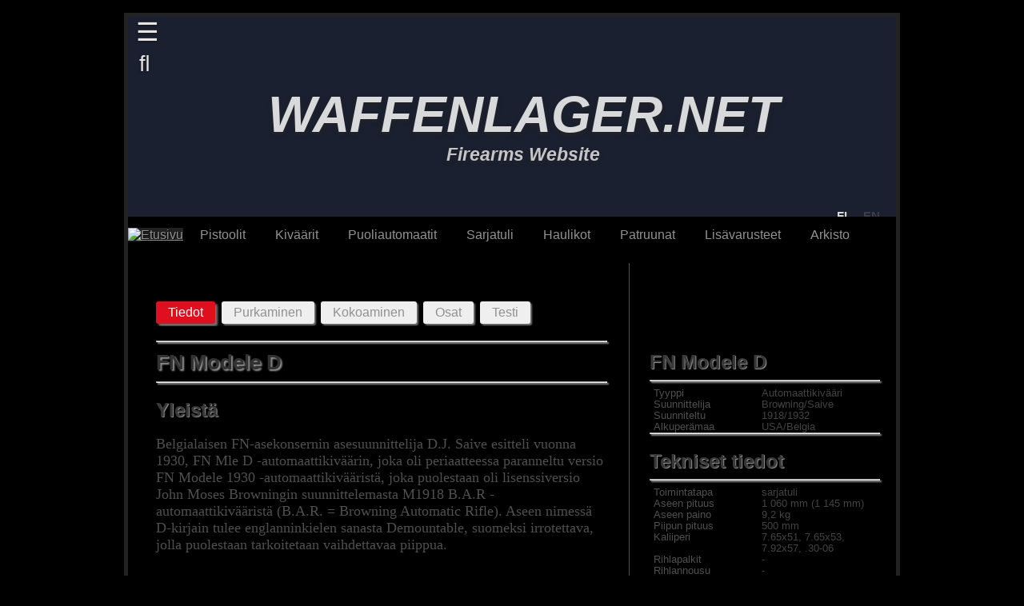

--- FILE ---
content_type: text/html
request_url: https://waffenlager.net/automatic/fn_mle-d.html
body_size: 6251
content:
<!doctype html>

<html lang="fi"><!-- InstanceBegin template="/Templates/master.dwt" codeOutsideHTMLIsLocked="false" -->

<head>
	
	
	<!-- Global site tag (gtag.js) - Google Analytics -->
	<script async src="https://www.googletagmanager.com/gtag/js?id=G-5B94R5YT8K"></script>
	<script>
  	window.dataLayer = window.dataLayer || [];
  	function gtag(){dataLayer.push(arguments);}
  	gtag('js', new Date());
	gtag('config', 'G-5B94R5YT8K');
	</script> 
	
	
	<!-- Global site tag (gtag.js) - Google Analytics 
	<script async src="https://www.googletagmanager.com/gtag/js?id=UA-59953966-1"></script>
	<script>
  	window.dataLayer = window.dataLayer || [];
  	function gtag(){dataLayer.push(arguments);}
  	gtag('js', new Date());
  	gtag('config', 'UA-59953966-1');
	</script>
	-->
	
	
	<meta charset="UTF-8">
	<meta name="Copyright" content="© Copyright 2012–2021, Tapio Heiskanen" />
    <meta name="googlebot" content="noimageindex" />
	<meta name="robots" content="noimageindex" />
    <meta name="viewport" content="width=device-width, initial-scale=1.0, user-scalable=yes" >
	
	
    <meta property="og:title" content="Waffenlager.net" />
	<meta property="og:image" content="https://www.waffenlager.net/images/a.png" />
	<meta property="og:description" content="Waffenlager.net - Firearms Website" /> 
    <meta name="google-site-verification" content="CzgaTOa-bAp5D_MJdfVzWzzN89LaYjgx104EAOPcQSA" />
    <meta name="alexaVerifyID" content="NTrcbHdqEfmTn4leoYTUn8PaXEs"/>
    <meta name="msvalidate.01" content="24CF5E625834E4381CCF17A00BD6D0CD" />
	<meta name="yandex-verification" content="f74700d14613eacb" />
	
    <link rel="stylesheet" href="../engine/css/vlightbox.css" />
	<link rel="stylesheet" href="../engine/css/visuallightbox.css" media="screen" />
	<script src="../engine/js/jquery.min.js"></script>

	<link rel="stylesheet" href="../styles/main.css">
    <link rel="stylesheet" href="../styles/fonts.css">
    <link rel="stylesheet" href="../styles/nav.css">
    <link rel="stylesheet" href="../styles/social.css">
    <link rel="stylesheet" href="../styles/media.css"> 
    <link rel="stylesheet" href="../styles/print.css" media="print">
	
	
    <!--[if IE]>
	<script src="https://html5shim.googlecode.com/svn/trunk/html5.js"></script>
	<![endif]-->
    
    
<!-- InstanceBeginEditable name="doctitle" -->
	
    <title>FN Modele D - Waffenlager.net</title>
    <meta name="description" content="FN Mle D -automaattikivääri" />


<!-- InstanceEndEditable -->




	
<!-- No copy & paste -->

	<script>
	function killCopy(e){ 
	return false 
	} 
	function reEnable(){
	return true	
	}
	document.onselectstart=new Function ("return false")
	if (window.sidebar){
	document.onmousedown=killCopy
	document.onclick=reEnable
	}
	document.oncontextmenu=new Function ("return false")
	if (window.sidebar){
	document.onmousedown=killCopy
	document.onclick=reEnable
	}
    document.ondragstart=new Function ("return false")
	if (window.sidebar){
	document.onmousedown=killCopy
	document.onclick=reEnable
	}
    </script>



</head>


<body id="main">

    <!-- SIDE MENU -->       
                
  	<div id="mySidenav" class="sidenav">
  	
  	<a href="javascript:void(0)" class="closebtn" onclick="closeNav()">&times;</a>
  	
  		<div class="sb">  
        
		<br/>	
    
		<p>MENU</p> 
    
  		<a href="../pistols.html">Pistoolit (1890–1945)</a>
  		<a href="../pistols2.html">Pistoolit (1946–2023)</a>
  		<a href="../pistols3.html">Pienoispistoolit</a>
  		<a href="../pistols4.html">Taskupistoolit</a>
        
        <a href="../rifles.html">Kiväärit (1880–1945)</a>
  		<a href="../rifles2.html">Kiväärit (1946–1999</a>
		<a href="../rifles3.html">Kiväärit (2000–2023</a>	
  		<a href="../rifles4.html">Pienoiskiväärit</a>
       
        <a href="../semiauto.html">Puoliautomaatit (1900–1945)</a>
  		<a href="../semiauto2.html">Puoliautomaatit (1946–2023)</a>
  	
        <a href="../automatic_old.html">Sarjatuliaseet (1900–1945)</a>
  		<a href="../automatic.html">Sarjatuliaseet (1946–2023)</a>
  		
        <a href="../blackpowder.html">Mustaruutiaseet</a>
        <a href="../shotguns.html">Haulikot</a>
  		<a href="../drillings.html">Yhdistelmäaseet</a>
  	
        <a href="../ammo.html">Ampumatarvikkeet</a>
        
        <a href="../archive.html">Arkisto</a>
        <a href="../optics.html">Tähtäinkiikarit</a>
        <a href="../silencers.html">Äänenvaimentimet</a>
		<a href="../accessories.html">Muut varusteet</a>	
		<a href="../jagdtradition.html">Metsästysperinteet</a>	
        
       
        
        <br/>
			
        <a href="../updates.html">Updates</a>
		
        <a href="../sitemap.html">Sitemap</a>		
  	
		<a href="../waffenlager/cookies.html">Cookie Policy</a>	
        
			
		</div>
		
		
		
	</div>
    
    <!-- Open / Close Side Bar -->
    
	<script>
		function openNav() {
    	document.getElementById("mySidenav").style.width = "300px";
    	document.getElementById("main").style.marginLeft = "300px";
		document.body.style.backgroundColor = "rgba(0,0,0)";
		}

		function closeNav() {
    	document.getElementById("mySidenav").style.width = "0";
    	document.getElementById("main").style.marginLeft= "0";
    	document.body.style.backgroundColor = "rgba(0,0,0)";
		}
	</script>   

    
          
<!-- Begin Banner -->
   
	
	<header> 
	
		<div class="hdr">
	
		<div class="menubutton" onclick="openNav()">&#9776;</div> 
		<div class="searchbutton" onclick="window.location.href='https://www.waffenlager.net/waffenlager/search.html'">&#xf002;</div>	
	
			
  		<div class="info">		
			<h5>WAFFENLAGER.NET</h5>
		    <h6>Firearms Website</h6>
			
			
<!-- InstanceBeginEditable name="Language picker" -->
			
			
            <div class="langpic"> <a href="#"><img src="../images/theme/lang/flag_finnish.png" alt ="" />&nbsp; FI &nbsp;</a>
             
              <non-active class="non-active"><img src="../images/theme/lang/flag_english.png" alt ="" />&nbsp; EN</non-active>
            </div>
			
<!-- InstanceEndEditable -->
			
			
		</div>
		</div>

	</header>

	
    <nav>	
	   <ul class="navi">
	     <li class="dropdown">
    		<a style="background-color: #212121;" href="../index.html"><img src="../images/theme/menu/home.png" alt="Etusivu"></a>
		 </li>       
         
		   <li class="dropdown">
		    <a href="javascript:void(0)" class="dropbtn">Pistoolit</a>
    		<div class="dropdown-content">      
             <a href="../pistols.html"><img src="../images/theme/menu/b1.png" alt="Pistoolit 1900-1945"></a>
             <a href="../pistols2.html"><img src="../images/theme/menu/b2.png" alt="Pistoolit 1946-2019"></a>
             <a href="../pistols3.html"><img src="../images/theme/menu/b3.png" alt="Pienoispistoolit "></a>
             <a href="../pistols4.html"><img src="../images/theme/menu/b4.png" alt="Taskupistoolit "></a>
            </div>
          </li>
               
          <li class="dropdown">
    		<a href="javascript:void(0)" class="dropbtn">Kiväärit</a>
    		<div class="dropdown-content">         
             <a href="../rifles.html"><img src="../images/theme/menu/c1.png" alt="Kiväärit 1900-1945"></a>
             <a href="../rifles2.html"><img src="../images/theme/menu/c2.png" alt="Kiväärit 1946-1999"></a>
			 <a href="../rifles3.html"><img src="../images/theme/menu/c3.png" alt="Kiväärit 2000-2019"></a>	
             <a href="../rifles4.html"><img src="../images/theme/menu/c4.png" alt="Pienoiskiväärit "></a>
            </div>
          </li>
                
          <li class="dropdown">
    		<a href="javascript:void(0)" class="dropbtn">Puoliautomaatit</a>
    		<div class="dropdown-content">      
             <a href="../semiauto.html"><img src="../images/theme/menu/d1.png" alt=" "></a>
             <a href="../semiauto2.html"><img src="../images/theme/menu/d2.png" alt=" "></a>
            </div>
		  </li>
                
          <li class="dropdown">
    		<a href="javascript:void(0)" class="dropbtn">Sarjatuli</a>
    		<div class="dropdown-content">      
             <a href="../automatic_old.html"><img src="../images/theme/menu/e1.png" alt=" "></a>
             <a href="../automatic.html"><img src="../images/theme/menu/e2.png" alt=" "></a>
            </div>
		  </li>    
                
          <li class="dropdown">
    		<a href="javascript:void(0)" class="dropbtn">Haulikot</a>
    		<div class="dropdown-content">      
             <a href="../blackpowder.html"><img src="../images/theme/menu/f1.png" alt=" "></a>
             <a href="../shotguns.html"><img src="../images/theme/menu/f2.png" alt=" "></a>
             <a href="../drillings.html"><img src="../images/theme/menu/f3.png" alt=" "></a>
            </div>
           </li>
                
           <li class="dropdown">
    		<a href="javascript:void(0)" class="dropbtn">Patruunat</a>
    		<div class="dropdown-content">      
             <a href="../ammo.html"><img src="../images/theme/menu/g1.png" alt=" "></a>
			</div>
           </li>    
           
		   <li class="dropdown">
    		<a href="javascript:void(0)" class="dropbtn">Lisävarusteet</a>
    		<div class="dropdown-content">      
             <a href="../optics.html"><img src="../images/theme/menu/h2.png" alt=" "></a>
             <a href="../silencers.html"><img src="../images/theme/menu/h3.png" alt=" "></a> 
			 <a href="../accessories.html"><img src="../images/theme/menu/h4.png" alt=" "></a>		 
            </div>
           </li>
		   
           <li class="dropdown">
    		<a href="javascript:void(0)" class="dropbtn">Arkisto</a>
    		<div class="dropdown-content">      
             <a href="../archive.html"><img src="../images/theme/menu/h1.png" alt=" "></a>  
			 <a href="../jagdtradition.html"><img src="../images/theme/menu/h5.png" alt=" "></a> 
            </div>
           </li>
                 
          
    </ul>
 
</nav>	
	
  
<!-- End Banner -->

	<!-- Arrow Top Scroll Button -->
    <a href="#" class ="scrollToTop"></a>


<!-- InstanceBeginEditable name="head" -->

	
	

    
    
    <!-- Begin Content -->
		
    <div class="group">

		<section>
       
        <article>
    	<div class="navgun">			
		<ul>
			<li><button class="button3">Tiedot</button></li>
			<li><button class="button2">Purkaminen</button></li>
			<li><button class="button2">Kokoaminen</button></li>
			<li><button class="button2">Osat</button></li>
		    <li><button class="button2">Testi</button></li>
		</ul>    
		</div>
    
        <hr>	
     
        <h1>FN Modele D</h1>
        <hr>
    
        
        <h2>Yleistä</h2>
        
		<p>
		Belgialaisen FN-asekonsernin asesuunnittelija D.J. Saive esitteli vuonna 1930, FN Mle D -automaattikiväärin, joka oli periaatteessa paranneltu versio FN Modele 1930 -automaattikivääristä, joka puolestaan oli lisenssiversio John Moses Browningin suunnittelemasta M1918 B.A.R -automaattikivääristä (B.A.R. = Browning Automatic Rifle). Aseen nimessä D-kirjain tulee englanninkielen sanasta Demountable, suomeksi irrotettava, jolla puolestaan tarkoitetaan vaihdettavaa piippua.
		</p>
        </article>
       
        
        <!-- Gun Picture & Zoom -->
        
        <figure class="p3">
        <img src="../images/automatic/fn_mle-d/1_580.png" alt="FN Modele D" />
		<a class="vlightbox" href="../images/automatic/fn_mle-d/1_1024.png" title="FN Modele D">
        <img src="../images/theme/logo/but_zoom.png" alt="Zoom" style="padding: 0px 10px 10px 10px;" /></a>
		FN Modele D	
		<div id="vlightbox"><script src="../engine/js/visuallightbox.js"></script></div>
	 	</figure>
        
			
			
			
        
        <article>
		<h2>FN-D</h2>

		<p>
		Asesuunnittelija D.J. Saiven tekemän uudistuksen myötä, aseella oli mahdollista ampua sarjatulta, kahdella eri tulinopeudella. Valitsinta kääntämällä voitiin helposti valita, ammuttiinko ns. hidasta sarjatulta (noin 350 lk./min) vai ns. nopeampaa sarjatulta (noin 600 lk./min). 
		</p>	

		<p>	
		Aseen rakennetta oli yksinkertaistettu niin, että sen purkaminen ja kasaaminen oli aiempaan malliin verrattuna helpompaa. Aseeseen oli myös lisätty pistoolikahva ja nopeasti vaihdettavan piipun pituutta oli hieman lyhennetty. Lukko-luisti systeemi oli kuitenkin edelleen identtinen B.A.R.-pikakiväärin kanssa.
		</p>	

		<p>	
		Aseen piipun päähän voidaan asentaa liekinsammutin, jonka ansiosta aseen kokonaispituus nousee hieman (106 cm ilman, 114 cm liekinsammuttimella).
		</p>
		</article>


		<article>
		<h2>Tuotanto</h2>
			
		<p>	
		FN Herstal asetehdas aloitti tuotannon vuonna 1932, valmistaen asetta alkuun kaliipereissa 7.65x51mm ja 7.92x57. FN valmisti tätä asetta Belgian armeijalle, mutta myös vientiin. Tärkeimmät vientimaat olivat Kiina, Puola, Chile ja Ruotsi. Myöhemmin tuli tuotantoon mukaan myös kaliiperit 7x57, 7.65x53 ja .30-06. Kaliiperin .30-06 lippaat tunnistaa helposti, niiden kylkeen molemmin puolin stanssatuista X-merkeistä.
		</p>	

		<p>	
		FN Mle D -automaattikiväärin valmitus FN:n Herstalin tehtaalla Belgiassa päättyi toukokuussa 1940, kun Saksan armeija valtasi maan. Saksalaiset eivät pitäneet aseesta ja ajattelivat MG 34 -konekiväärin olevan parempi, joten tuotantoa ei jatkettu aseen osalta saksalaisten alaisuudessa.
		</p>	
		
			
		<figure class="p8">
        	<img src="../images/automatic/fn_mle-d/fn-leima.jpg" alt="" />
        	<figcaption>
       		FN-asetehtaan merkintä aseen lukkokehyksen vasemmalla sivulla.
        	</figcaption>
        </figure>		
			
			
		</article>
			
		
		<article>	
		<h2>Suomessa</h2>

		<p>
		Suomi osti Belgiasta Talvisodan aikana 700 kappaletta FN Mle 30 -pikakivääreitä, jotka toimitettiin Suomeen helmikuussa 1940. Suomeen toimitetut aseet olivat kaliiperissa 7.92x57, mikä poikkesi kenttäarmeijan muiden kiväärikaliiperisten aseiden kaliiperista 7.62x53R. Aseisiin toimitettiin kuusi lipasta, kuhunkin aseeseen. Suomen armeijan kirjanpidossa ase sai nimikkeen 7.92 pk/FN ja 792 PK FN. 
		</p>
			
			
		<figure class="p8">
        	<img src="../images/automatic/fn_mle-d/2-550.jpg" alt="" />
        	<figcaption>
       		FN Mle D -pikakivääri suomalaisten käytössä. Kuva: SA-kuva.
        	</figcaption>
        </figure>			
			
		
		<p>
		FN Mle D -pikakiväärit osoitettiin lähinnä linnoitusjoukkojen käyttöön. Linnoituspataljoonan kokeilivat asetta myös konekiväärikorsuissa Maxim M/09- konekiväärien paikalla. Alla olevassa valokuvassa on FN Mle D -pikakivääri sovitettu FN Browning PK kiinnityslaitteella (Linnoitustoimiston piirros n:o 05250, 26.4.1941) konekiväärin M/40-jalustaan. Korsun lattialle on pinottu neljä, 20-patruunan varalipasta. Aseen takatähtäimeen on kiinnitetty osoitin, joka osoittaa korsun seinään kiinnitetyssä maastokaaressa aseen suuntauksen, etukäteen tarkistettujen maastonkohtien mukaisesti. Tämä mahdollisti ampujan toimimisen, tähystäjän antamien ohjeiden mukaisesti.	
		</p>	
			
			
		<figure class="p8">
        	<img src="../images/automatic/fn_mle-d/1-550.jpg" alt="" />
        	<figcaption>
       		FN Mle D -pikakivääri teräsbetonikorsun konekiväärin ampuma-aukossa. Kuva: SA-kuva.
        	</figcaption>
        </figure>				
			
			
		</article>


	
        
        
        <article class="sources">
       
        <hr>
        <h2>Lähdeluettelo</h2>
        
        <ul>
			<li>- Browning Automatic Maschine Rifle Type D -käyttöohjekirja</li>
			<li>- M1918 Browning Automatic Rifle, url: https://en.wikipedia.org, 18.9.2021</li>
			<li>- Fabrique Nationale FN M1930 (BAR), url: https://www.militaryfactory.com, 18.9.2021</li>
        </ul>
     
        <div class="style2"><p>★ 10.9.2021 (✪ 29.11.2021)</p></div>
		</article>	
        
	</section>   
      
		
<!-- Side Bar -->
        
 
	<aside>
        
        <div style="height: 45px;"></div>
        
			
		<h2>FN Modele D</h2>
        
        <hr>
        
        <div class="techrow">
        
        	<div class="tc1">Tyyppi</div>
            <div class="tc2">Automaattikivääri</div>
     
        	<div class="tc1">Suunnittelija</div>
            <div class="tc2">Browning/Saive</div>
  
        	<div class="tc1">Suunniteltu</div>
            <div class="tc2">1918/1932</div>
  
        	<div class="tc1">Alkuperämaa</div>
            <div class="tc2">USA/Belgia</div>
        
        </div>         
      
        <hr>	
	
			
        <h2>Tekniset tiedot</h2>
        
        <hr>
        
        <div class="techrow">
        
        	<div class="tc1">Toimintatapa</div>
            <div class="tc2">sarjatuli</div>
     
        	<div class="tc1">Aseen pituus</div>
            <div class="tc2">1 060 mm (1 145 mm)</div>
        
			<div class="tc1">Aseen paino</div>
            <div class="tc2">9,2 kg</div>
			
        	<div class="tc1">Piipun pituus</div>
            <div class="tc2">500 mm</div>
        
			<div class="tc1">Kaliiperi</div>
            <div class="tc2">7.65x51, 7.65x53, 7.92x57, .30-06</div>
			
        	<div class="tc1">Rihlapalkit</div>
            <div class="tc2">-</div>
            
            <div class="tc1">Rihlannousu</div>
            <div class="tc2">-</div>
            
        	<div class="tc1">Syöttölaite</div>
            <div class="tc2">Irrotettava lipas</div>
   
			<div class="tc1">Kapasiteetti</div>
            <div class="tc2">20 patr.</div>
			
			<div class="tc1">Tulinopeus</div>
            <div class="tc2">350 / 600 lk./min</div>
			
        </div>         
      
        <hr>
	
			
	    <h2>Tuotanto</h2>
        
        <hr>
        
        <div class="techrow">
        
        	<div class="tc1">Valmistajat</div>
            <div class="tc2">FN Herstal</div>
			
        	<div class="tc1">Valmistusvuodet</div>
            <div class="tc2">1932-1940</div>
        
        	<div class="tc1">Valmistusmäärä</div>
            <div class="tc2">tuntematon</div>
			
        </div>         
      
        <hr>	
			
		<div style="height: 50px;"></div>
		
      
        <div class="sideimage">
        <img src="../images/logo/logo_fn.png" alt="" />
        FN-monogrammi
        </div>
        
        <div class="sideimage">
        <img src="../images/handguns/fn_p35/img_jm_browning.png" alt="" />
        J.M. Browning
        </div>
        
        <div class="sideimage">
        <img src="../images/handguns/fn_p35/img_d_saive.png" alt="" />
        D.J. Saive
        </div>
    
			
        <!-- Attachments -->
        
        <div style="height: 170px;"></div>
        
        <h2>Liitteet</h2>
        <hr>
        
        <div class="attach">
        <a href="../ammo/792x57.html">
        <img src="../images/theme/logo/logo_report.gif" alt="" />Kaliiperi 7.92x57</a>
        </div>
        
        </aside>

</div>

	
<!-- End Page Content -->

<!-- InstanceEndEditable -->


	
<!-- Begin Footer -->

	<footer class="footertable">


      
    <div id="fc1">
        
       <!-- Korpisota Button -->
        
   		<a href="https://www.korpisota.fi" target="_blank"><img src="../images/theme/banners/korpisota.png" alt="Korpisota.fi" /></a> 
   	
        <!-- Social roll buttons -->
		 
		
		
		<div style="height: 55px;"></div>
  		<a><img src="../images/theme/img/text_follow.png" alt="" /></a>  	  
      
		  	<a href="https://www.facebook.com/groups/1555261821385914/" target="_blank" class="icon icon-facebook"></a>
			<a href="https://twitter.com/Waffenlager" target="_blank" class="icon icon-twitter"></a>
			<a href="https://www.pinterest.com/waffenlagernet" target="_blank" class="icon icon-pinterest"></a>
			<a href="https://www.instagram.com/waffenlager_net/" target="_blank" class="icon icon-instagram"></a>
		
    </div>
       
		
	<div id="fc2">
		
		<!-- Empty place -->
			
		<img src="../images/theme/banners/empty.png" alt="" /> 
	  	
	

		<!-- Site Links -->
		
        <div style="height: 35px;"></div>  	
		  	<div><p>Site Links</p></div>
				
			<div class="row">	
				<div class="tab3"><a href="../updates.html">Updates</a></div>
				<div class="tab3"><a href="../sitemap.html">Sitemap</a></div>
			</div>  
			
			<div class="row">	
				<div class="tab3"><a href="../waffenlager/authors.html">Authors</a></div>
				<div class="tab3"><a href="../waffenlager/contact.html">Contact Us</a></div>
			</div>  	
			
			<div class="row">	
				<div class="tab3"><a href="../waffenlager/copyright.html">Copyright</a></div> 	
		 		<div class="tab3"><a href="../waffenlager/faq.html">FAQ</a></div>		
			</div>	
	  </div>	  
		
		
	  <!-- Waffenlager.net logo -->
		
      <div id="fc3">
		  		
			<div><img src="../images/theme/logo/logo_footer.png" height="150" alt="" /></div>
      </div>	
    

<!-- End Footer -->
    </footer>    

    <!--  Copyright --> 
	
    <div class="footerbar">
	<span class="style6">Waffenlager.net - Copyright &copy; 2023 Tapio Heiskanen. All Rights Reserved.</span>
    </div>

	<!-- Flag Counter -->
	
	<p style="display:none;"><img src="https://s09.flagcounter.com/count/m6Kb/bg_000000/txt_000000/border_000000/columns_1/maxflags_1/viewers_3/labels_0/pageviews_1/flags_0/"   alt="" /></p>
	
	
	
<!-- Arrow Top scroller -->
	
	<script>
	$(document).ready(function(){
	$(window).scroll(function(){
		if ($(this).scrollTop() > 100) {
			$('.scrollToTop').fadeIn();
		} else {
			$('.scrollToTop').fadeOut();
		}
	});
	$('.scrollToTop').click(function(){
		$('html, body').animate({scrollTop : 0},800);
		return false;
	});
	});
	</script>		
	

</body>	
<!-- InstanceEnd --></html>


--- FILE ---
content_type: text/css
request_url: https://waffenlager.net/engine/css/vlightbox.css
body_size: 163
content:
#vlightbox {
	width:100%;
	zoom:1;	
}
.vlightbox {
	display:-moz-inline-stack;
	display:inline-block;
	zoom:1;
	*display:inline; 
	position:relative;
	vertical-align:top;
	margin:5px;
	float: left;
	font-family:Trebuchet,Tahoma,Arial,sans-serif;
	font-size:11px;
	font-weight:normal;
	text-decoration:none;
	text-align:center;
	opacity:0.87;
}
.vlightbox a{
	margin:0;
}
.vlightbox:hover, .vlightbox a:hover{
	opacity:1;
}
.vlightbox img{
	display:block;
	border:none;
	margin:0;
}
.vlightbox div {display:none}

--- FILE ---
content_type: text/css
request_url: https://waffenlager.net/engine/css/visuallightbox.css
body_size: 1301
content:
#overlay{
	position:absolute;
	top:0;
	left:0;
	z-index:90;
	width:100%;
	height:auto;
	background-color:#151410;
}

#lightbox{
	position:absolute;
	top:20px;
	left:0;
	width:100%;
	z-index:100;
	text-align:center;
	color:#151410;
	line-height:0;
}

#lightbox a, #lightbox a:hover {
	border-bottom:none;
	color:#151410;
	text-decoration:underline;
}

#lightbox a img{ border:none; }

#outerImageContainer{
	width:auto;
	height:auto; /* without this line error in IE8 detected */
	margin:0 auto;
	position:relative;
}

#lightboxImage{
	width:100%;
	height:100%;
}

#imageContainer{
	width:10px;
	height:10px;
	margin:0 auto;
	overflow:hidden;
	background-color:#fff;
	position:relative;
	font-size:0;/* ie fix - big info bar*/
}

#loading{
	position:absolute;
	top:40%;
	left:0%;
	height:25%;
	width:100%;
	text-align:center;
	font-size:10px;
	z-index:1;
}
#loadingLink {
	display:block;
	margin:0 auto;
	padding:0;
	width:32px;
	height:32px;
	background:url(../images/loading.gif) center center no-repeat;
	text-indent:-9999px;
}
#hoverNav{
	position:absolute;
	top:0;
	left:0;
	height:100%;
	width:100%;
	z-index:10;
}
#imageContainer>#hoverNav{ left:0;}
#hoverNav a{ outline:none;}

#prevLinkImg, #nextLinkImg{
	width:49%;
	height:100%;
	background-image:url([data-uri]); /* Trick IE into showing hover */
	display:block;
	text-indent:-9999px;
	}
#prevLinkImg { left:0; float:left;}
#nextLinkImg { right:0; float:right;}
#prevLinkImg:hover, #prevLinkImg:visited:hover { 
	background:url(../images/prev.png) 5% center no-repeat; 
	_background-image:url(../images/prev_ie6.gif)
}
#nextLinkImg:hover, #nextLinkImg:visited:hover { 
	background:url(../images/next.png) 97% center no-repeat; 
	_background-image:url(../images/next_ie6.gif)
}


#imageDataContainer{
	font:10px Verdana, Helvetica, sans-serif;
	background-color:#fff;
	width:100%;
}

#imageData{
	overflow:hidden;
	width:100%;
}
#imageDetails{ width:70%; float:left; text-align:left; 	padding:10px 10px 0 10px;}
#caption{ font-weight:bold; display:block;}
#numberDisplay{ display:block; float:left; padding-right:10px;}			
#detailsNav{display:block; float:left;   padding:0; }
#prevLinkDetails, #nextLinkDetails, #slideShowControl{ background-repeat:no-repeat; outline-style:none; display:block; float:left;}
#prevLinkDetails { margin:3px; margin-top:1px; width:16px;height:16px; background:url(../images/prevlabel.gif) left center;}
#nextLinkDetails { margin:3px; margin-top:1px; width:16px;height:16px; background:url(../images/nextlabel.gif) right center;}

#slideShowControl.started{
	background-image:url(../images/pause.gif);
}

#slideShowControl{
	display:block;
	width:17px; 
	height:17px; 
	float:left;
	background:url(../images/start.gif);
	background-position:center center;
	background-repeat:no-repeat;
	}

#close{
	padding:10px 10px 0 0;
	float:right;
}
#closeLink {
	display:block; outline-style:none; margin:0; padding:0; text-decoration:none; 
	width:32px;
	height:32px;
	background:url(../images/close.gif) no-repeat;
}	
		
	


.clearfix:after { content:"."; display:block; height:0; clear:both; visibility:hidden;}
* html>body .clearfix {display:inline-block; width:100%;}

* html .clearfix {
	/* Hides from IE-mac \*/
	height:1%;
	/* End hide from IE-mac */
}	
	

#outerImageFrame{
	border:solid 1px red;
	height:100%;
	width:100%;
	position:absolute;
}


#outerImageContainer{
	overflow:visible;
}
#outerImageContainer td{
	text-align:center;
	padding:0;
}

#lightboxFrameBody{
	background-color:#fff;
	border:solid 1px #fff; /* hack for opera table small cell width */
}

#outerImageContainer td{
	font-size:0;
}
/* frame style */
#outerImageContainer td.tl, #outerImageContainer td.br{
	height:15px;
	width:15px;
}

#outerImageContainer td.tl{
	background-image:url(../images/borderTopLeft.png);
	_background-image:none;
	_filter:progid:DXImageTransform.Microsoft.AlphaImageLoader(src='engine/images/borderTopLeft.png', sizingMethod='scale');
}
#outerImageContainer td.tc{
	background-image:url(../images/borderTopCenter.png);
	_background-image:none;
	_filter:progid:DXImageTransform.Microsoft.AlphaImageLoader(src='engine/images/borderTopCenter.png', sizingMethod='scale');
}
#outerImageContainer td.ml{
	background-image:url(../images/borderMiddleLeft.png);
	_background-image:none;
	_filter:progid:DXImageTransform.Microsoft.AlphaImageLoader(src='engine/images/borderMiddleLeft.png', sizingMethod='scale');
}
#outerImageContainer td.mr{
	background-image:url(../images/borderMiddleRight.png);
	_background-image:none;
	_filter:progid:DXImageTransform.Microsoft.AlphaImageLoader(src='engine/images/borderMiddleRight.png', sizingMethod='scale');
}
#outerImageContainer td.bc{
	background-image:url(../images/borderBottomCenter.png);
	_background-image:none;
	_filter:progid:DXImageTransform.Microsoft.AlphaImageLoader(src='engine/images/borderBottomCenter.png', sizingMethod='scale');
}


#outerImageContainer td.tr{
	background-image:url(../images/borderTopRight.png);
	_background-image:none;
	_filter:progid:DXImageTransform.Microsoft.AlphaImageLoader(src='engine/images/borderTopRight.png', sizingMethod='scale');
}
#outerImageContainer td.bl{
	background-image:url(../images/borderBottomLeft.png);
	_background-image:none;
	_filter:progid:DXImageTransform.Microsoft.AlphaImageLoader(src='engine/images/borderBottomLeft.png', sizingMethod='scale');
}
#outerImageContainer td.br{
	background-image:url(../images/borderBottomRight.png);
	_background-image:none;
	_filter:progid:DXImageTransform.Microsoft.AlphaImageLoader(src='engine/images/borderBottomRight.png', sizingMethod='scale');
}



--- FILE ---
content_type: text/css
request_url: https://waffenlager.net/styles/main.css
body_size: 4280
content:

/* CSS Document */

/* website default font Segoe UI */
@font-face
{
    font-family: "Segoe UI";
    src: url('../images/theme/fonts/segoe-ui/segoeui.ttf') format("truetype");
}

@font-face
{
    font-family: "Josefin Sans";
    src: url('../images/theme/fonts/josefin_sans/josefinsans-regular.ttf') format("truetype");
}

@font-face
{
    font-family: "Awesome";
    src: url('../images/theme/fonts/awesome/fontawesome-webfont.ttf') format("truetype");
}


/* for old web browsers */
body, html, head, header, nav, footer, iconmenu, section, aside, article, nav, flags, navgun, test, stamp, hr, br, group, sources, techrow, attach {
    display: block; 
}

body {
	background-color: black;
 	top: 0px !important;	
	margin:0;
}

html {	
	margin:0;
}

head {	
	margin: auto;	
}

/* THEME */


/* Language selection */







hr {
    padding: 0;
    margin: 8px auto;
  	width: auto;
    line-height: 1;
    clear: both;     
    border-top: 1px solid #aaaaaa;   
	box-shadow: 2px 2px 2px #959595;
    }

br {
	margin-top: 25px;
    line-height: 25px; 
	content: " ";
	}

table {
	width: 100%;
	margin-top: 15px;
	}

header {
	margin-top: 10px;
	margin: auto;
	border-top: 5px solid #222; 
  	border-right: 5px solid #222;
  	border-left: 5px solid #222;
	position: relative;
	width: 960px;
	max-height: 250px;
  }	

nav {
	margin: auto;
	margin-top: 0px;
	border-right: 5px solid #222;
	border-left: 5px solid #222;
	width: 960px;
	height: 58px;		
	background: url('../images/theme/bg/bg_nav.png'); 
}

 

.hdr {
	position: relative;
  	overflow: hidden;
  	display: flex;
  	flex-wrap: wrap;
  	justify-content: center;
  	align-items: flex-start;
  	align-content: flex-start;
  	height: 250px;  
  	max-height: 250px;
	color: #efefef;
}
.hdr:after{
	content:"";
  	width: 100%;
  	height: 40%;
	position: absolute;
  	bottom: 0;
  	left: 0; 
  	z-index: -1;
}
.hdr:before{
  	content:"";
  	width: 100%;
  	height: 100%;
	position: absolute;
  	top: 0;
  	left: 0;
	 -webkit-backface-visibility: hidden;
     -webkit-transform: translateZ(0) scale(1.0, 1.0);
     transform: translateZ(0);
  	background: #1b2030 url(../images/theme/bg/s10.jpg) top center no-repeat;
  	background-size: 100%;
  	background-attachment: fixed;
  	animation: grow 30s linear 10ms infinite;
  	transition: all 0.1s ease-in-out;
	z-index:-2
}



.menubutton {
  width: 99%;
  font-family: 'Awesome', sans-serif;
  font-size: 2.0em;
  color: #e5e5e5;	
  text-align: left;
  text-shadow: 0 1px 3px #151515;
  margin-left: 10px;
  cursor: pointer;	
}
.menubutton:hover {
  color: #9c090d;	
  text-shadow: 0 1px 3px #454545;
}

.searchbutton {
  width: 99%;
  font-family: 'Awesome', sans-serif;
  font-size: 1.7em;
  color: #e5e5e5;	
  text-align: left;
  text-shadow: 0 1px 3px #151515;
  margin-top: 5px;	
  margin-left: 14px;
  cursor: pointer;

}
.searchbutton:hover {
  color: #9c090d;	
  text-shadow: 0 1px 3px #454545;
}


/* Header tekstit */
.info {
  width: 100%;
  margin-top: 0px;	
  padding: 1% 0% 0% 3%;
  font-family: 'Josefin Sans', sans-serif; 
  text-align: center;
}



@-webkit-keyframes grow {
  0% { transform:scale(1.0)}
  50% { transform:scale(1.2)}
}



/* Theme - FOOTER section */
footer {  	
	margin-top: 0px;
	margin: auto;
	border-top: 1px solid #b91418;
	border-bottom:  5px solid #222;
	border-right: 5px solid #222;
	border-left: 5px solid #222;
	width: 960px;
	/* max-width: 960px; */
	height: 160px;

	background: linear-gradient(to bottom, rgba(230,230,230,1) 0%,rgba(27,32,32,1) 60%);
}
footer a:link { 
	font-family: 'Segoe UI', sans-serif;
    text-align: center;
	font-size: 18px;
	text-decoration: none;
	color: #818181;
	text-shadow: 1px 1px 1px #353535;
}
footer p { 
	font-family: 'Segoe UI', sans-serif;
    text-align: left;
	font-size: 18px;
	font-weight: bold;
	text-decoration: none;
	color: #818181;
	text-shadow: 1px 1px 1px #353535;
	margin-bottom: 5px;
}
footer li {
	margin-top: 0px;
}

/* visited link */
footer a:visited {   
	color: #818181;
}
/* mouse over link */
footer a:hover {
	color: #b91418;
}
/* selected link */
footer a:active {
	color: #b91418;
}


.footertable {
	display: table;
}

#fc1 { 
	display: table-cell;	
	float: left;
	width: 35%;
	margin-top: 20px;
	margin-left: 10px;
}
#fc2 { 
	display: table-cell;	
	float: left;
	width: 32%; 
	margin-top: 20px;
	margin-left: 50px;
}
#fc3 { 
	display: table-cell;	
	float: right;
	width: 25%;
	text-align: center;
	margin-top: 20px;
}

/* Copyright filed */
.footerbar {						
	padding: 0;
	margin-top: 0px;						
	text-align: center;
}


/* Section with aside element */

.group { 	
  	display: table;
	width: 960px;
	margin: auto;
	border-left: 5px solid #222;
	border-right: 5px solid #222;
	background-image: url('../images/theme/bg/bg_group.png');
}
	
section {
	float: left;
	width: 60%;
	padding: 25px;
	background-image: url('../images/theme/bg/bg_group.png');
	border-right: solid;
	border-right-color: #4f4f4f;
	border-rght-style: dotted;
	border-right-width: 1px;
}

/* Section without aside element */
.s2 {
	width: 94.8%;
}


/* Side Bar */

aside  {
	float: right;
	width: 30%;
	height: 100%;
	
	font-family: 'Segoe UI', sans-serif;
    text-align: center;
	font-size: 0.9em;
	padding: 45px 20px 0px 20px;	
}
aside a:link { 	
	text-decoration: none;
	color: #4f4f4f;	
}
/* visited link */
aside a:visited {
	color: #4f4f4f;
}
/* mouse over link */
aside a:hover {
	color: #b91418;
}
/* selected link */
aside a:active {
	color: #b91418;
}

.sideimage { 	
	padding-top: 30px;
	margin-bottom: 10px;
}

.sideimage img {	
	display: block;
    margin: auto;
	margin-bottom: 5px;
}

.sideimage img p {	
	display: block;
    margin: auto;
	margin-top: 0px;
}

.sideimage2 { 
	display: block;
	width: 200px;
	padding: 0px;
	margin-top: 15px;
	margin-bottom: 0px;
    margin: auto;
	box-shadow: 2px 2px 2px #757575;
}



/* Article with / without aside element */
article {
	width: 98%;
	padding: 5px 20px 10px 10px;
	font-family: 'Segoe UI', 'sans-serif';
	font-size: large;
	color: #4f4f4f;	
	clear: both;
}

/* unvisited link */
article a:link {
	font-family: 'Segoe UI', 'sans-serif';
	font-size: large;
	text-decoration: none;
	color: #4f4f4f;
}

/* visited link */
article a:visited {
    font-size: large;
	color: #4f4f4f;
}
/* mouse over link */
article a:hover {
    font-size: large;
	color: #b91418;
}
/* selected link */
article a:active {
    font-size: large;
	color: #b91418;
}
article ul {
	color: #4f4f4f;	
}

article li {
	color: #4f4f4f;	
}

article table {
	margin-top: 35px;
	margin-bottom: 20px;
}


.testshooting {

	margin-top: 50px;
	
	background: url('../images/theme/waffenlager/tst/bg_wfw_tst.png'); 
}



/* Sources with / without aside element */


.sources {
	margin: 40px 0px 0px 0px;
	font-family: 'Segoe UI', sans-serif;
	font-size: small; 
	color: #4f4f4f;	
}
.sources ul {
	margin-left: 0px;
	padding-left: 15px;
}
.sources li {
	margin-left: 10px;	
}




/* Tech Table & Parts list for ASIDE BAR */
techtable { 
	display: table;	
}

/* unvisited link */
techtable a:link {
    color: #4f4f4f;
	text-decoration: none;
}

/* visited link */
techtable a:visited {
	color: #4f4f4f;
	text-decoration: none;
}


#techrow { 
	display: table-row;
	padding-bottom: 40px;
}

.tc1 { 
	display: table-cell;
	float: left;
	width: 47%;
	font-family: 'Segoe UI', sans-serif;
	font-size: 0.875em;
	/* font-weight: bold; */
 	color: #4f4f4f;
	margin-left: 5px;
	text-align: left;
}
.tc2 { 
	display: table-cell;
	float: left;
	width: 50%;
	font-family: 'Segoe UI', sans-serif;
	font-size: 0.875em; 
	color: #434343;
	text-align: left;
	text-decotation: none;
}
.tc3 { 
	display: table-cell;
	float: left;
	width: 10%;
	text-align: center;
	font-family: 'Segoe UI', sans-serif;
	font-size: 14px; 
	color: #4f4f4f;
	padding-left: 10px;
}
.tc4 { 
	display: table-cell;
	float: left;
	width: 85%;
	font-family: 'Segoe UI', sans-serif;
	font-size: 14px;
	text-align: left;
	color: #434343;
}


/* Aside bar - attachments */

.attach {
	width: 100%;
  	display: block;
	margin-bottom: 40px;
}
.attach a {
	text-decoration: none;
	float: left; 
}
.attach img {
 	float: left;
	padding: 4px 0px 0px 15px;
	margin-right: 8px;
}






/* Test shooting img table */

test {
 	float: left;
	width: 100%;
}
test div {
  	float: left;
  	width: 230px;
	margin-left: 20px;
	font-family: sans-serif;
	font-size: 14px;
	color: #232323;
}
test div h3 { 
	margin-top: 0px;
	margin-bottom: 10px; 
	font-family: sans-serif;
	font-size: 16px;
	font-weight: bold;
	color: #333333;
    text-shadow: 1px 1px 1px #757575;
	text-align: left;
	
	}
test img {
 	float: left;
	padding: 5px 5px 5px 5px;
	box-shadow: 3px 3px 3px #757575;
	margin-bottom: 30px;	
}
test li {
 	float: left;
	width: 200px;	
}
test ul {
 	margin-top: 0px;
	margin-left: 0px;
	margin-bottom: 40px;	
}





/* Caliber table list */
.cc1 { 
	width: 5%;
	display: table-cell;	
	float: left;
}
.cc2 { 
	width: 34%;
	display: table-cell;	
	float: left;
}
.cc3 { 
	width: 26%;
	display: table-cell;	
	float: left;
}
.cc4 { 
	width: 34%;
	display: table-cell;	
	float: left;
}



.readmore a:link {
    color: #b91418;
	font-family: "Segoe Ui", sans-serif;
	font-size: 15px; 
}
.readmore a:visited {
    color: #b91418;
	font-family: "segoe UI", sans-serif;
	font-size: 15px; 
}
.readmore a:hover {
    color: #14b918;
	font-family: "Segoe Ui", sans-serif;
	font-size: 15px;
}



/* table list */

.updates { 
	display: table-row;	
	width: 99%;		
}
.uc1 { 
	display: table-cell;
	width: 5%;
	float: left;
	margin-left: 5px;
	text-align: center;
}
.uc2 { 
	display: table-cell;
	width: 20%;
	float: left;
}
.uc3 { 
	display: table-cell;
	width: 55%;	
	float: left;
}
.uc4 { 
	display: table-cell;
	width: 15%;	
	float: left;
}
/* onko tarpeeton */ 
.uc5 { 
	display: table-cell;
	width: 15%;	
	float: left;
}

.uc6 { 
	width: 15%;
	display: table-cell;	
	float: left;
}
.uc7 { 
	width: 15%;
	display: table-cell;	
	float: left;
}

.uc8 { 
	width: 10%;
	display: table-cell;	
	float: left;
}

.uc9 { 
	width: 60%;
	display: table-cell;	
	float: left;
}



/* Gun table for main menu */

#row { 
	display: table-row;
	width: 100%;
}

/* TABLE FOR GUN MENUS & NEWS */
.tab1 { 
	display: table-cell;
	float: left;
    padding: 15px 20px 0px 20px;
}


.tab2 { 
	display: table-cell;
	float: left;
    padding: 1px 10px 1px 0px;
	width: 120px;
}

.tab3 { 
	display: table-cell;
	float: left;
    padding: 1px 10px 1px 25px;
	width: 115px;
	height: 20px;
	background: url('../images/theme/buttons/but_stamp.png') no-repeat !important; 
	margin-top: 0px;
}

/* Flag Counter Frame */

.flagcounter { 
	margin: auto;
	padding-left: 100px;
	padding-top: 10px;
	padding-bottom: 10px;
}



/* NEWS - MENU1 WINDOWS */
.news { 
	display: table-cell;
	width: 55%;
	padding: 10px 15px 10px 10px;
	float: left;
    font-family: "Segoe UI", sans-serif;
	color: #434343;
	font-size: 16px;
}

/* Images */
figure {
	text-align: center;
	margin: 25px 0px 0px 0px ;		
}
figcaption {
	color: #434343;	
	font-family: "Segoe Ui", sans-serif;
	font-size: medium;
	text-align: center;
	margin: auto;
	margin-top: 0;
	padding: 0;
	width: 90%;
}
/* link */
figcaption a:link {
    color: #434343;
	text-decoration: none;
}
/* visited link */
figcaption a:visited {
    color: #434343;
}
figcaption a:hover {
    color: #b91418;
}




/* Menu tables - Weapons little pics */
.p1 { 
	padding: 0;
	border: 1px solid #424242;
	border-radius: 3px;
	box-shadow: 3px 3px 3px #757575;
	text-align: center;
	background: url('../images/theme/bg/bg_p1.png')	
}

.p1:hover {
     background: linear-gradient(to top, rgba(0,0,0,0) 0%,rgba(67,72,82,2) 100%);
		-webkit-transform: rotate(3deg);
		transform: rotate(3deg);
	text-color: #ffffff;
}



/* Weapons Zoom pic */
.p3 {
	padding: 20px 0px 20px 0px; 
	/* border: 1px solid #424242;         */
	/* border-radius: 5px;                */
    /* background-color: #efefef;         */
	/* box-shadow: 3px 3px 3px #757575;   */
	
	border-bottom: 1px solid #000000;
	text-align: center;                   
	font-family: "Segoe Ui", sans-serif;  
	font-size: 16px; 
}


/* Polaroid for ammo pic */
.p8 {
	padding: 10px 5px 10px 5px; 
	font-family: "Segoe UI", sans-serif;
	font-size: 15px;
	color: #434343;
	text-align: center;
	margin-left: 5px;
	float: center;
}
/* Polaroid for WW2 & Silencer pics */
.p9 {
    width: 510px;
	padding: 10px 5px 10px 5px; 
	border: 1px solid #000000;
    background-color: #efefef;
	box-shadow: 3px 3px 3px #757575;
	font-family: sans-serif;
	text-align: center;
	margin: auto;
}
/* Polaroid for WW2 & Silencer pics */
.p11 {
    width: 690px;
	padding: 5px 5px 15px 5px; 
	border: 1px solid #000000;
    background-color: #efefef;
	box-shadow: 3px 3px 3px #757575;
	font-family: sans-serif;
	text-align: center;
	margin: auto;
	margin-top: 25px;
	margin-bottom: 25px;
}



/* Stamp pic & text */

stamp {
 	float: left;
	width: 95%;
}
stamp div {
  	float: left;
  	width: 60%;
	margin-left: 15px;
	font-family: sans-serif;
	font-size: 15px;
	color: #232323;
}
stamp div h3 { 
	margin-top: 0px;
	margin-bottom: 10px; 
	font-family: sans-serif;
	font-size: 16px;
	font-weight: bold;
	color: #434343;
    text-shadow: 1px 1px 1px #b5b5b5;
	text-align: left;		
	}
stamp img {
 	float: left;
	padding: 5px 5px 5px 5px;
	box-shadow: 3px 3px 3px #757575;
	margin-bottom: 30px;	
}

stamp ul {
 	margin-top: 0px;
	margin-left: 0px;
	margin-bottom: 20px;	
}


/* INSIDE CONTAINER */

/* Gun page nav */
.navgun {	
	width: 100%;
	margin-top: 0px;
}

.navgun ul {	
	overflow: hidden;
    float: left;
	padding: 0px;
}

.navgun li {	
	overflow: hidden;
	float: left; 
	padding: 0px 8px 3px 0px;
	
	
}


/* GUN BUTTONS - ACTIVE */

.button {
  padding: 5px 15px 5px 15px;
  font-family: sans-serif;
  font-size: medium;	
  text-align: center;
  cursor: pointer;
  outline: none;
  color: #212121;
  background-color: #e5e5e5;
  border: 1px;
  border-radius: 3px;
  border-color: #212121;	
  box-shadow: 3px 3px 3px #757575; 	
}

.button:hover {
  background-color: #e00f1f; /* #cf0000; */
  /* background: -webkit-linear-gradient(top, #6d0019 0%,#8f0222 56%,#a90329 100%); */
  box-shadow: 1px 1px 1px #757575;
  color: #fefefe;	
  }

/*



/* GUN BUTTONS - INACTIVE */

.button2 {
  padding: 5px 15px 5px 15px;
  font-family: sans-serif;
  font-size: medium;
  text-align: center;
  outline: none;
  color: #919191;
  background-color: #efefef;
  border: 1px;
  border-radius: 3px;
  border-color: #212121;	
  box-shadow: 2px 2px 2px #757575;
}

.button3 {
  background-color: #e00f1f; /* Leica red */
  box-shadow: 3px 3px 3px #757575;
  color: #fefefe;		
  padding: 5px 15px 5px 15px;
  font-family: sans-serif;
  font-size: medium;	
  text-align: center;
  cursor: pointer;
  outline: none;

  border: 1px;
  border-radius: 3px;
  border-color: #212121;	
  	
}	
	
	


/* IMG CAPTION FOR MENU NEWS */

.newsbox,
.newsbox * {
	box-sizing: border-box;
}
.newsbox {
	position: relative;
	display: inline-block;
	overflow: hidden;
	max-width: 335px;
	height: auto;
	box-shadow: 3px 3px 3px #757575;
	margin-bottom: 20px;
}

.newsbox img {
	max-width: 100%;
	border: 1px solid #424242;
}
.newsbox_background {
	width: 100%;
	height: 200px;
	background-size: cover;
	background-position: center center;
	background-repeat: no-repeat;
}
.newsbox .newsbox-layer_bottom {
	display: block;
}
.newsbox .newsbox-layer_top {
	opacity: 0;
	position: absolute;
	top: 0;
	left: 0;
	right: 0;
	bottom: 0;
	width: 100%;
	height: 200px;
	background: rgba(0, 0, 0, 0.6);
	color: #e5e5e5;
	padding: 5px;
	-moz-transition: all 0.4s ease-in-out 0s;
	-webkit-transition: all 0.4s ease-in-out 0s;
	-ms-transition: all 0.4s ease-in-out 0s;
	transition: all 0.4s ease-in-out 0s;
}
.newsbox:hover .newsbox-layer_top,
.newsbox.active .newsbox-layer_top {
	opacity: 1;
}
.newsbox .newsbox-text {
	font-family: 'Segoe UI', sans-serif;
	text-align: center;
	font-size: large;
	text-shadow: 1px 1px 1px #757575;
	display: inline-block;
	position: absolute;
	width: 90%;
	top: 50%;
	left: 50%;
	-moz-transform: translate(-50%, -50%);
	-webkit-transform: translate(-50%, -50%);
	-ms-transform: translate(-50%, -50%);
	transform: translate(-50%, -50%);
}

.newsbox .newsbox-layer_image {
	padding: 0;
	background: none;
}
.newsbox .newsbox-layer_slideup {
	-moz-transform: translateY(100%);
	-webkit-transform: translateY(100%);
	-ms-transform: translateY(100%);
	transform: translateY(100%);
}
.newsbox:hover .newsbox-layer_slideup,
.newsbox.active .newsbox-layer_slideup {
	-moz-transform: translateY(0);
	-webkit-transform: translateY(0);
	-ms-transform: translateY(0);
	transform: translateY(0);
}


/* SIDE NAV */ 

.sb  {
	    margin-left: 40px;
}

.sidenav {
    height: 100%;
    width: 0;
    position: fixed;
    z-index: 1;
    top: 0;
    left: 0;
    /* background-color: #111; */
	background-color:rgba(32,32,32,0.7); 
	/* background-color: #000; */
	
    overflow-x: hidden;
    /* transition: 0.5s; */
    padding-top: 30px;
}

.sidenav p {
	font-family: 'Segoe UI', sans-serif;
	font-size: 22px;
    color: #818181;
	padding-top: 0px;	
}	
	
.sidenav a {
    text-decoration: none;
	font-family: 'Segoe UI', sans-serif;
	font-size: 17px;
    color: #919191;
    display: block;
    /* transition: 0.3s; */
}

.sidenav a:hover, .offcanvas a:focus{
    color: #f1f1f1; /* valikkoteksti hover */
}

.sidenav .closebtn {
	position: absolute;
	top: 0;
	right: 26px;
	font-size: 36px;
	margin-left: 50px;
}

#main {
    transition: margin-left .25s;
    padding: 16px;
}



/* Visual lightbox */

#vlightbox a#vlb { 
    display:none;
}




/* Google-maps */
#map-canvas {
    margin: 5px;
	border: 1px solid #000;
	width: 95%;
    height: 400px;
 }


/* Arrow Top Scroller */
.scrollToTop{
	width: 50px; 
	height: 50px;
	padding: 10px; 
	position: fixed;
	top: 175px;
	right: 40px;
	display: none;
	background: url('../images/theme/buttons/but_arrow_up.png') no-repeat 0px 20px;
	opacity: 0.5;
}
.scrollToTop:hover{
	opacity: 0.95;
}






--- FILE ---
content_type: text/css
request_url: https://waffenlager.net/styles/fonts.css
body_size: 884
content:

/* CSS Document */


/* TEXTS */

/* Main header Texts - h1, h2, h3 */


h1 {
    font-family: 'Segoe UI', sans-serif;
	font-size: 26px;
	font-weight: bold;
	color: #323232;
    text-shadow: 2px 2px 2px #959595;
	text-align: left;
	margin-top: 10px;
	margin-bottom: 0px;
}

h2 {
    font-family: 'Segoe UI', sans-serif;
	font-size: x-large;
	font-weight: bold;
	color: #383838;
    text-shadow: 1px 1px 1px #959595;
	text-align: left;
	margin-top: 20px;
	margin-bottom: 0px;
}
h3 {
    font-family: 'Segoe UI', sans-serif;
	font-size: large;
	font-weight: bold;
	color: #434343;
    text-shadow: 1px 1px 1px #959595;
	text-align: left;
}

/* Red Table Header */
h4 {
	font-family: 'Segoe UI', sans-serif;
	font-size: large;
	font-weight: bold;
	color: #b91418;
    text-shadow: 1px 1px 1px #a5a5a5;
	text-align: left;
	margin-top: 5px;
	margin-bottom: 0px;
}


/* Header Big Font for Waffenlager.net text */
h5 {
  margin-top: 0px;
  margin-bottom: 0px;	
  font-family: 'Josefin Sans', sans-serif; 
  text-shadow: 0 3px 5px #252525;
  font-size: 4.0em;
  font-style: italic;
  opacity: 0.9;	
	padding-top: 0px;
	padding-bottom: 0px;
}


/* Header small text for Suomalainen asesivusto text */
h6 {
  margin-top: 0px; 	
  font-family: 'Josefin Sans', sans-serif; 
  text-shadow: 0 3px 5px #252525;
  font-size: 1.45em;   						/* 1.5em */
  font-style: italic;
  text-align: center;
  opacity: 0.8;	
	magin-bottom: 0px;
	padding-top: 0px;
	padding-bottom: 0px;
}



/* Test Shooting Team text */
h7 {	
   margin-top: 0px; 
   magin-bottom: 10px;

  font-family: 'Josefin Sans', sans-serif; 
  text-shadow: 0 2px 4px #757575;
  font-size: 1.75em;
  font-style: italic;
  text-align: center;

	border-bottom-radius: 1px;
	border-bottom: 2px solid #B50B0B;	
}




/* Main Fonts */


/* NEWS BOX datetext */
.datetext {
    font-family: sans-serif;
	font-size: small;
	color: #969696;
	text-decoration: none;
	text-align: left;
	margin: 8px 0px 0px 0px;
	background: url('../images/theme/bg/bg_fi.png');
	background-repeat: no-repeat;
}
.datetext2 {
    font-family: sans-serif;
	font-size: small;
	color: #969696;
	text-decoration: none;
	text-align: left;
	margin: 8px 0px 0px 0px;
	background: url('../images/theme/bg/bg_fi-en.png');
	background-repeat: no-repeat;
}




.style2 {
    font-family: sans-serif;
	font-size: 11px;
	color: #434343;
	text-decoration: none;
	/* text-align: left; */
}
.style3 {
    font-family: sans-serif;
	font-size: 12px;
	color: #434343;
	text-align: left;
}
.style4 {
    font-family: 'Segoe UI', sans-serif;
	font-size: 14px;
	color: #434343;
	text-align: left;
}

/* Blue text for gun law */
.style5 {
    font-family: 'Segoe UI', sans-serif;
	font-size: large;
	color: #3333cc;
	text-align: left;
}
/* Footerbar grey italic text */
.style6 {
    font-family: 'Segoe UI', sans-serif;
	font-size: medium;
	color: #757575;
	font-style: italic;
}


/* Info Table */ 


.info_tab, tr {
    font-family: 'Segoe UI', sans-serif;
	font-size: 14px;
	text-align: left;
	border-bottom: 1px solid #ddd;
	border-collapse: collapse;
	border: 0;
}

.info_tab {
    box-shadow: 2px 2px 1px #757575;
	border-left: 1px solid #bbb;
	border-top: 1px	solid #bbb;
}	


.info_t1 {
    font-family: 'Segoe UI', sans-serif;
	font-size: 14px;
	font-weight: bold;
	color: #323232;
	text-align: left;
	background-color: #dedede;
	height: 30px;
	
}

.info_t2 {
    font-family: 'Segoe UI', sans-serif;
	font-size: 14px;
	color: #323232;
	text-align: left;
	background-color: #e5e5e5;
	height: 20px;

}
.info_t3 {
    font-family: 'Segoe UI', sans-serif;
	font-size: 12px;
	color: #f1f1f1;
	text-align: left;
	background-color: #434343;
	height: 20px;
	
}


.info_line {
    height: 1px;
	background-color: #AA0707;
	border-top: 1px solid #fff;
}

.info_grey {
    /* font-family: 'Segoe UI', sans-serif; */
	/* font-size: 14px; */
	color: #434343;
	text-align: left;
	background-color: #efefef;
	border-bottom: 1px solid #ddd;	
}





--- FILE ---
content_type: text/css
request_url: https://waffenlager.net/styles/nav.css
body_size: 370
content:

/* CSS Document */

/* MAIN MENU */


.navi { 
	font-family: 'Segoe UI', sans-serif;
	font-size: large;
	font-color: #a1a1a1;
	text-shadow: 1px 1px 1px #000000;
    padding: 0; 
    margin-top: 0px;	
}


.navi ul {	
	list-style-type: none;
    margin: 0;
    padding: 0;
    overflow: hidden;
    background-color: #333;
}

.dropbtn {
    display: inline-block;
    text-align: center;
    padding: 14px 16px;
    text-decoration: none;
}

.navi li a {
    font-size: medium;
	color: #919191;
}

.navi li a:hover {
    background-color: #B50B0B;
}

.navi li.dropdown {
    display: inline-block;
}

.dropdown:a .dropbtn {
   font-size: medium;
   color: #919191;	
}

.dropdown:hover .dropbtn {
   background-color: #1f1f1f; 
   color: #f1f1f1;	
}

.dropdown-content {
    display: none;
    position: absolute;
    background-color: #323232;
	border:1px solid #454545;
    border-radius: 0 5px 5px 5px;
    border-width: 1px 1px 1px;
    box-shadow: 3px 5px 5px rgba(0, 0, 0, 0.5);
	z-index: 1;
}

.dropdown-content a {
    padding: 0px 16px;
    text-decoration: none;
    display: block;
    text-align: left;
}


.dropdown:hover .dropdown-content {
    display: block;
}


--- FILE ---
content_type: text/css
request_url: https://waffenlager.net/styles/social.css
body_size: 509
content:

/* CSS Document */





.langpic {	

	display: inline-block;
	float: right;	
	font-family: sans-serif;
	font-size: 15px;
	font-weight: bold;
	text-decoration: none;
	padding: 0;
	height: 35px;
	overflow: hidden;
	transition: all .3s ease;
	margin: 0 20px 20px 0;
	vertical-align: top;
	margin-left: 10px;
	top: 0px;
}

.langpic a{
	color: #d5d5d5;
	text-decoration: none;
}

.langpic a:hover{
	color: #B50B0B;
	border-bottom-radius: 1px;
	border-bottom: 2px solid #B50B0B;
	
}
.non-active {
	opacity: 0.45;
	color: #666666;
	pointer: not-allowed;
}

.non-active a {
	opacity: 0.45;
	color: #666666;
	pointer: not-allowed;
}

.non-active a:hover {
	opacity: 0.45;
	color: #666666; 
	pointer: not-allowed;
}




.icon {
  float: left;
  display: block;
  width: 50px;
  height: 50px;	
  margin: 15px 12px;
}
.icon:hover {
  opacity: 0.9;
}
.icon-facebook {
  background-image: url('../images/theme/buttons/icon_facebook.png');
  opacity: 0.5;	
}
.icon-twitter {
  background-image: url('../images/theme/buttons/icon_twitter.png');
  opacity: 0.5;
}

.icon-instagram {
  background-image: url('../images/theme/buttons/icon_instagram.png');
  opacity: 0.5;
}
.icon-pinterest {
  background-image: url('../images/theme/buttons/icon_pinterest.png');
  opacity: 0.5;	
}



/* Coming soon page counter */

.comingsoon {
	margin-top: 30px;
	margin-bottom: 50px;
	
	display: block;
	width: 910px;
	height: 470px;
}

.counter {
	display: block;
	width: 330px;
	padding: 390px 25px;	
	font-family: 'Segoe UI', sans-serif;
	font-size: 32px;
    color: #d1d1d1;
	text-shadow: 2px 2px 2px #545454;
	text-align: center;
	text-decoration: none;
}

--- FILE ---
content_type: text/css
request_url: https://waffenlager.net/styles/media.css
body_size: 210
content:

/* CSS Document */


/* iPhone & iPad Tablet view */

@media (max-width: 375px) {
@viewport { width: device-width; }
@-ms-viewport { width: device-width;}
}

@media (max-width: 480px) {
   @viewport { width: device-width; } 
   @-ms-viewport { width: device-width; }
}

@media (max-width: 769px) {
   @viewport { width: device-width; }  
   @-ms-viewport { width: device-width; }
}

@media (max-width: 1100px) {
   @viewport { width: device-width; } 
   @-ms-viewport { intial-scale: 1; }
}

@media (max-width: 1280px) {
   @viewport { width: device-width; } 
   @-ms-viewport { width: device-width; }
}


@media (max-device-width:480px){
   @viewport { width: device-width; } 
   @-ms-viewport { width: device-width; }
}



@media screen and (max-width: 2880px) {
	
group, header, footer, .nav {
			width: 100%;
			max-width: 960px;
			min-width: 960px;
}
header {
			height: 250px;
}
.nav {
			width: 960px;
}
}	
@media screen and (max-width: 1680px) {
	
group, header, footer, .nav {
			width: 100%;
			max-width: 960px;
			min-width: 960px;
}
header {
			height: 250px;
}
.nav {
			width: 960px;
}
}	

@media screen and (max-width: 1280px) {
	
group, header, footer, .nav {
			width: 100%;
			max-width: 960px;
			min-width: 960px;
}
header {
			height: 250px;
}
.nav {
			width: 960px;
}	
}
	
	
@media screen and (max-width: 1024px) {
	
group, header, headerx, footer, .nav {
			width: 100%;
			max-width: 960px;
			min-width: 960px;
}
header {
			height: 250px;
}
.nav {
			width: 960px;
}	
}		
		

	
@media screen and (max-width: 640px) {
	
group, header, headerx, footer, .nav {
			width: 100%;
				
}		
}	

@media screen and (max-width: 480px) {
	
group, header, headerx, footer, .nav {
			max-width: 100%;
				
}		
}	
	
	

	
	

--- FILE ---
content_type: text/css
request_url: https://waffenlager.net/styles/print.css
body_size: 67
content:
@charset "UTF-8";
/* CSS Document */



.no-print {
	display: none !important;
}

body {
	display: none !important;
}

header {
	display: none !important;
}

nav {
	display: none !important;
}


navgun {
	display: none !important;
}
section {
	display: none !important;
}
article {
	display: none !important;
}
figure {
	display: none !important;
}
aside {
	display: none !important;
}


footer {
	display: none !important;
}

/* Print margin */
@media print {
@page  { margin: 0.5cm; }
}

--- FILE ---
content_type: application/javascript
request_url: https://waffenlager.net/engine/js/visuallightbox.js
body_size: 4447
content:
// -----------------------------------------------------------------------------------
//
// VisualLightBox for jQuery v 1.8.13j
// http://visuallightbox.com/
// VisualLightBox is a free wizard program that helps you easily generate LightBox photo
// galleries, in a few clicks without writing a single line of code. For Windows and Mac!
// Last updated: 2010-04-12
//
(function($){$.fn.visualLightbox=function(options){var C=null,badObjects=["select","object","embed"],l=null,B=[],k=null,c=null,m=50,I,showTimer;if(!document.getElementsByTagName){return;}options=$.extend({animate:true,autoPlay:true,borderSize:39,containerID:document,enableSlideshow:true,googleAnalytics:false,descSliding:true,imageDataLocation:"south",closeLocation:"",initImage:"",loop:true,overlayDuration:0.2,overlayOpacity:0.7,prefix:"",classNames:"vlightbox",resizeSpeed:7,Ae:false,slideTime:4,strings:{closeLink:"",loadingMsg:"loading",nextLink:"",prevLink:"",startSlideshow:"",stopSlideshow:"",numDisplayPrefix:"",numDisplaySeparator:"/"},featbrowser:true,breathingSize:20,startZoom:false,floating:true},options);if(options.animate){var overlayDuration=Math.max(options.overlayDuration,0);options.resizeSpeed=Math.max(Math.min(options.resizeSpeed,10),1);var resizeDuration=(11-options.resizeSpeed)*0.15;}else{var overlayDuration=0;var resizeDuration=0;}var enableSlideshow=options.enableSlideshow;options.overlayOpacity=Math.max(Math.min(options.overlayOpacity,1),0);var playSlides=options.autoPlay;var container=$(options.containerID);var classNames=options.classNames;AW();var objBody=container.length&&container.get(0)!=document?container.get(0):document.getElementsByTagName("body").item(0);if(objBody.childNodes.length){$(objBody.childNodes[0]).before($("<div></div>"));objBody=objBody.childNodes[0];}var n=document.createElement("div");n.setAttribute("id",getID("overlay"));n.style.display="none";objBody.appendChild(n);$(n).click(end);var W=document.createElement("div");W.setAttribute("id",getID("lightbox"));W.style.display="none";objBody.appendChild(W);$(W).click(end);var U=document.createElement("div");U.setAttribute("id",getID("imageDataContainer"));U.className=getID("clearfix");var p=document.createElement("div");p.setAttribute("id",getID("imageData"));U.appendChild(p);var g=document.createElement("div");g.setAttribute("id",getID("imageDetails"));p.appendChild(g);var AP=document.createElement("div");AP.setAttribute("id",getID("caption"));g.appendChild(AP);var AK=document.createElement("span");AK.setAttribute("id",getID("numberDisplay"));g.appendChild(AK);var S=document.createElement("span");S.setAttribute("id",getID("detailsNav"));g.appendChild(S);var T=document.createElement("a");T.setAttribute("id",getID("prevLinkDetails"));T.setAttribute("href","javascript:void(0);");T.innerHTML=options.strings.prevLink;S.appendChild(T);$(T).click(showPrev);var q=document.createElement("a");q.setAttribute("id",getID("slideShowControl"));q.setAttribute("href","javascript:void(0);");S.appendChild(q);$(q).click(AH);var f=document.createElement("a");f.setAttribute("id",getID("nextLinkDetails"));f.setAttribute("href","javascript:void(0);");f.innerHTML=options.strings.nextLink;S.appendChild(f);$(f).click(showNext);var P=document.createElement("table");P.setAttribute("id",getID("outerImageContainer"));P.cellSpacing=0;W.appendChild(P);var AG=P.insertRow(-1);var AY=AG.insertCell(-1);AY.className="tl";var Ac=AG.insertCell(-1);Ac.className="tc";var AI=AG.insertCell(-1);AI.className="tr";var AF=P.insertRow(-1);var Af=AF.insertCell(-1);Af.className="ml";var b=AF.insertCell(-1);b.setAttribute("id",getID("lightboxFrameBody"));b.innerHTML=String.fromCharCode(160);var Ag=AF.insertCell(-1);Ag.className="mr";var AD=P.insertRow(-1);var AZ=AD.insertCell(-1);AZ.className="bl";var Ab=AD.insertCell(-1);Ab.className="bc";var Ad=AD.insertCell(-1);Ad.className="br";if(options.imageDataLocation=="north"){b.appendChild(U);}var h=document.createElement("div");h.setAttribute("id",getID("imageContainer"));b.appendChild(h);var AJ=document.createElement("img");AJ.setAttribute("id",getID("lightboxImage"));h.appendChild(AJ);var AB=document.createElement("div");AB.setAttribute("id",getID("hoverNav"));h.appendChild(AB);var AA=document.createElement("a");AA.setAttribute("id",getID("prevLinkImg"));AA.setAttribute("href","javascript:void(0);");AB.appendChild(AA);$(AA).click(showPrev);var u=document.createElement("a");u.setAttribute("id",getID("nextLinkImg"));u.setAttribute("href","javascript:void(0);");AB.appendChild(u);$(u).click(showNext);var AE=document.createElement("div");AE.setAttribute("id",getID("loading"));h.appendChild(AE);var a=document.createElement("a");a.setAttribute("id",getID("loadingLink"));a.setAttribute("href","javascript:void(0);");a.innerHTML=options.strings.loadingMsg;AE.appendChild(a);$(a).click(end);if(options.imageDataLocation!="north"){b.appendChild(U);}var _=document.createElement("div");_.setAttribute("id",getID("close"));if(options.closeLocation=="top"){AI.appendChild(_);}else{p.appendChild(_);}var Z=document.createElement("a");Z.setAttribute("id",getID("closeLink"));Z.setAttribute("href","javascript:void(0);");Z.innerHTML=options.strings.closeLink;_.appendChild(Z);$(Z).click(end);if(options.initImage!=""){start("#"+options.initImage);}function getHref(Node){if(Node.tagName.toLowerCase()!="a"){Node=$("A:first",Node);}return $(Node).attr("href");}function getTitle(Node){if(Node.tagName.toLowerCase()=="a"){return $(Node).attr("title")||Node.title;}return $(">*:last",Node).html();}function AW(){$("."+classNames.replace(/^\,/,".$&"),container).each(function(){if(getHref(this)){$(this).click(function(event){event.preventDefault();start(this);return false;});}});}var t="";if(t){var c=$("<div></div>");c.css({position:"absolute",right:"0px",bottom:"0px",padding:"2px 3px",'background-color':"#EEE",'z-index':10});$(h).append(c);var d=$(document.createElement("A"));d.css({color:"#555",font:"11px Arial,Verdana,sans-serif",padding:"3px 6px",width:"auto",height:"auto",margin:"0 0 0 0",outline:"none"});d.attr({href:"http://"+t.toLowerCase()});d.html(t);d.bind("contextmenu",function(eventObject){return false;});c.append(d);}var start=this.start=function(G){Aa();G=$(G);$$("overlay").css({height:docWH()[1]+"px"});if(options.descSliding){$$("imageDataContainer").hide();}$$("lightboxImage").hide().attr({src:""});if(options.startZoom){$$("imageContainer").css({width:G.width()+"px",height:G.height()+"px"});if(!document.all){$$("outerImageContainer").css({opacity:0.1});}$$("lightbox").css({left:G.offset().left-options.borderSize+"px",top:G.offset().top-options.borderSize+"px",width:G.width()+options.borderSize*2+"px",height:"auto"});}else{$$("overlay").css({opacity:0}).show().fadeTo(overlayDuration*1000,options.overlayOpacity);$$("lightbox").css({left:0,width:"100%"});}$$("lightbox").show();B=[];l=null;c=0;$("."+(G.attr("className")||G.get(0).className),container).each(function(){if(getHref(this)){B.push({link:getHref(this),title:getTitle(this)});if(this==G.get(0)){c=B.length-1;}}});if(B.length>1){l=G.attr("className");}if(options.featbrowser){$(window).resize(v);}if(options.floating){$(window).scroll(v);}$(window).resize(adjustOverlay);$(window).scroll(adjustOverlay);changeImage(c);};function changeImage(imageNum){C=imageNum;disableKeyboardNav();V();showLoading();if(!options.startZoom){$$("lightboxImage").hide();}$$("hoverNav").hide();if(options.descSliding){$$("imageDataContainer").hide();}I=new Image;I.onload=function(){B[C].link=I.src;B[C].width=I.width;B[C].height=I.height;AC(false);};if(options.startZoom&&!$$("lightboxImage").attr("src")){B[C].width=320;B[C].height=240;AC(false,true);}I.src=B[C].link;if(options.googleAnalytics){urchinTracker(B[C].link);}}function AC(recall,J){var imgWidth=B[C].width;var imgHeight=B[C].height;var L=w();var r=imgWidth/imgHeight;if(options.featbrowser){var AX=L.AL/L.s;if(r>AX){var t=L.AL-options.borderSize*2-options.breathingSize*2;var z=Math.round(t/r);}else{var z=L.s-options.borderSize*2-options.breathingSize*2-m;var t=Math.round(z*r);}if(imgWidth>t||imgHeight>z){imgWidth=t;imgHeight=z;}}var K=AM().y+(w().s-(imgHeight+m+options.borderSize*2))/2;var Q=$$("imageContainer");if(recall==true){Q.css({height:imgHeight+"px",width:imgWidth+"px"});if(options.floating){moveEffect($$("lightbox"),K);}else{$$("lightbox").css({top:K+"px"});}}else{var F=$$("lightboxImage");Q.stop(true,false);F.stop(true,false);var H;if(options.startZoom&&F.attr("src")){H=F;H.attr({id:getID("lightboxImage2")});}else{F.remove();}if(!J){F=$(I);F.hide();F.attr({id:getID("lightboxImage")});Q.append(F);}with(Q){var D=r/(width()/height());}if(!J){if(options.startZoom){if(H){$$("lightboxImage2").stop(true,true);}var o=H?120:100;if(H){with(H){css({width:1>D?"auto":width()/parent().width()*100+"%",height:1>D?height()/parent().height()*100+"%":"auto",left:0,top:0});}}F.css({opacity:0,display:"block",position:"absolute",width:1>D?o+"%":"auto",height:1>D?"auto":o+"%",left:(100-o*(1>D?1:D))/2+"%",top:(100-o*(1>D?1/D:1))/2+"%"});}if(options.startZoom){hideLoading();}}AV(K,imgWidth,imgHeight,D,J);}}function AV(K,imgWidth,imgHeight,D,J){var Q=$$("imageContainer");var F=$$("lightboxImage");var lightbox=$$("lightbox");if(!J){var H=$$("lightboxImage2");}if(options.startZoom){F.fadeTo(resizeDuration*1000,1);if(!document.all){$$("outerImageContainer").fadeTo(resizeDuration*1000,1);}}moveEffect(lightbox,K);if(options.startZoom&&!J){H.animate($.extend({opacity:0},D<1?{height:"120%",top:"-10%",left:(100-120/D)/2+"%"}:{width:"120%",left:"-10%",top:(100-D*120)/2+"%"}),{queue:false,duration:resizeDuration*1000,complete:function(){$(this).remove();}});F.animate($.extend({left:0,top:0},D<1?{width:"100%"}:{height:"100%"}),{queue:false,duration:resizeDuration*1000});}Q.animate({width:imgWidth+"px",height:imgHeight+"px"},{queue:false,duration:resizeDuration*1000,complete:!J?function(){showImage();}:null});}function moveEffect(lightbox,K){lightbox.stop(true,false);lightbox.animate({width:"100%",left:0,top:K},{queue:false,duration:resizeDuration*1000});}function showLoading(){clearTimeout(showTimer);var loading=$$("loading");loading.show();loading.css({visibility:"hidden"});showTimer=setTimeout(function(){$$("loading").css({visibility:"visible"});},300);}function hideLoading(){clearTimeout(showTimer);$$("loading").hide();}function showImage(){hideLoading();if(options.startZoom){$$("overlay:hidden").css({opacity:0}).show().fadeTo(overlayDuration*1000,options.overlayOpacity);showDetails();}else{$$("lightboxImage").css({opacity:0}).show().fadeTo(500,1,function(){showDetails();});}AS();}function updateDetails(){$$("caption").html(B[C].title||"");if(B.length>1){var num_display=options.strings.numDisplayPrefix+" "+eval(C+1)+" "+options.strings.numDisplaySeparator+" "+B.length;if(options.Ae&&l){num_display+=" "+options.strings.numDisplaySeparator+" "+l;}$$("numberDisplay").text(num_display);$$("slideShowControl").css({display:enableSlideshow?"":"none"});}}function showDetails(){updateDetails();if(options.descSliding){$$("imageDataContainer").animate({height:"show",opacity:"show"},650,null,function(){updateNav();});}else{updateNav();}}function updateNav(){var d=1/B.length;m=m*(1-d)+$$("imageDataContainer").height()*d;if(B.length>1){$$("hoverNav").show();if(enableSlideshow){if(playSlides){AN();}else{AO();}}}AR();}function AN(){if($$("lightbox:hidden").length){return;}V();playSlides=true;k=setTimeout(function(){showNext();},options.slideTime*1000);$$("slideShowControl").text(options.strings.stopSlideshow);$$("slideShowControl").addClass("started");}function AO(){playSlides=false;V();$$("slideShowControl").text(options.strings.startSlideshow);$$("slideShowControl").removeClass("started");}function AH(){if(playSlides){AO();}else{AN();}}function V(){if(k){k=clearTimeout(k);}}function showNext(){if(B.length>1){V();if(!options.loop&&(C==B.length-1&&c==0||C+1==c)){end();return;}if(C==B.length-1){O(0);}else{O(C+1);}}}function O(imageNum){if(options.descSliding){$$("imageDataContainer").animate({height:"hide",opacity:"hide"},650,null,function(){changeImage(imageNum);});}else{changeImage(imageNum);}}function showPrev(){if(B.length>1){if(C==0){O(B.length-1);}else{O(C-1);}}}function showFirst(){if(B.length>1){O(0);}}function showLast(){if(B.length>1){O(B.length-1);}}function AR(){document.onkeydown=keyboardAction;}function disableKeyboardNav(){document.onkeydown="";}function keyboardAction(e){if(e==null){keycode=event.keyCode;}else{keycode=e.which;}key=String.fromCharCode(keycode).toLowerCase();if(key=="x"||key=="o"||key=="c"){end();}else if(key=="p"||key=="%"){showPrev();}else if(key=="n"||key=="'"){showNext();}else if(key=="f"){showFirst();}else if(key=="l"){showLast();}else if(key=="s"){if(B.length>0&&options.enableSlideshow){AH();}}}function AS(){var AT=B.length-1==C?0:C+1;(new Image).src=B[AT].link;var AQ=C==0?B.length-1:C-1;(new Image).src=B[AQ].link;}function end(Event){if(Event){var id=$(Event.target).attr("id");if(getID("closeLink")!=id&&getID("lightbox")!=id&&getID("overlay")!=id){return;}}$$("imageContainer").stop(true,false);$$("lightboxImage").stop(true,false);I.onload=null;disableKeyboardNav();V();$$("lightbox").hide();AU();if(options.overlayOpacity){$$("overlay").fadeOut(overlayDuration*1000);}else{$$("overlay").hide();}$(window).unbind("resize",v);$(window).unbind("scroll",v);$(window).unbind("resize",adjustOverlay);$(window).unbind("scroll",adjustOverlay);}function v(){AC(true);}function adjustOverlay(){$$("overlay").css({left:AM().x+"px",top:0,width:"100%",height:docWH()[1]+"px"});}function AU(){var els;var tags=badObjects;for(var i=0;i<tags.length;i++){els=document.getElementsByTagName(tags[i]);for(var j=0;j<els.length;j++){$(els[j]).css({visibility:"visible"});}}}function Aa(){var tags=badObjects;for(var i=0;i<tags.length;i++){$(tags[i]).css({visibility:"hidden"});}}function AM(){var x,y;if(self.pageYOffset){x=self.pageXOffset;y=self.pageYOffset;}else if(document.documentElement&&document.documentElement.scrollTop){x=document.documentElement.scrollLeft;y=document.documentElement.scrollTop;}else if(document.body){x=document.body.scrollLeft;y=document.body.scrollTop;}return{x:x,y:y};}function w(){var N,M;if(self.innerHeight){N=self.innerWidth;M=self.innerHeight;}else if(document.documentElement&&document.documentElement.clientHeight){N=document.documentElement.clientWidth;M=document.documentElement.clientHeight;}else if(document.body){N=document.body.clientWidth;M=document.body.clientHeight;}return{AL:N,s:M};}function docWH(){var b=document.body,e=document.documentElement,w=0,h=0;if(e){w=Math.max(w,e.scrollWidth,e.offsetWidth);h=Math.max(h,e.scrollHeight,e.offsetHeight);}if(b){w=Math.max(w,b.scrollWidth,b.offsetWidth);h=Math.max(h,b.scrollHeight,b.offsetHeight);if(window.innerWidth){w=Math.max(w,window.innerWidth);h=Math.max(h,window.innerHeight);}}return[w,h];}function getID(id){return options.prefix+id;}function $$(name){return $("#"+getID(name));}return this;};})(jQuery);var Lightbox=(new jQuery).visualLightbox({autoPlay:true,borderSize:16,descSliding:true,enableSlideshow:true,startZoom:true});